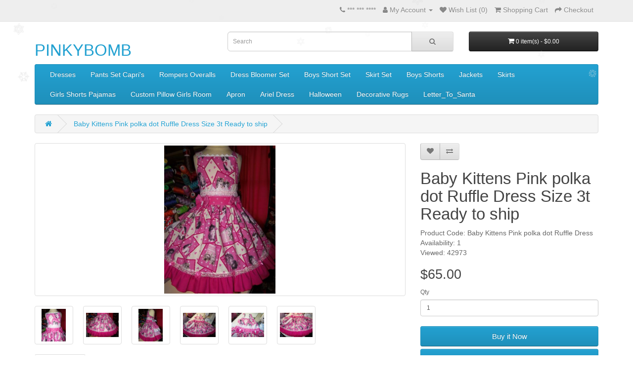

--- FILE ---
content_type: text/html; charset=utf-8
request_url: https://pinkybomb.com/baby-kittens-pink-polka-dot-ruffle-dress-size-3t-ready-to-ship
body_size: 6166
content:
<!DOCTYPE html>
<!--[if IE]><![endif]-->
<!--[if IE 8 ]><html dir="ltr" lang="en" class="ie8"><![endif]-->
<!--[if IE 9 ]><html dir="ltr" lang="en" class="ie9"><![endif]-->
<!--[if (gt IE 9)|!(IE)]><!-->
<html dir="ltr" lang="en">
<!--<![endif]-->
<head>
<meta charset="UTF-8" />
<meta name="viewport" content="width=device-width, initial-scale=1">
<meta http-equiv="X-UA-Compatible" content="IE=edge">
<title>Baby Kittens Pink polka dot Ruffle Dress Size 3t Ready to ship</title>
<base href="https://pinkybomb.com/" />
<meta name="description" content="Baby Kittens Pink polka dot Ruffle Dress Size 3t Ready to ship" />
<meta name="keywords" content="Baby Kittens, Pink polka dot, Ruffle Dress, Size 3t, Ready to ship" />
<script src="catalog/view/javascript/jquery/jquery-2.1.1.min.js" type="text/javascript"></script>
<link href="catalog/view/javascript/bootstrap/css/bootstrap.min.css" rel="stylesheet" media="screen" />
<script src="catalog/view/javascript/bootstrap/js/bootstrap.min.js" type="text/javascript"></script>
<link href="catalog/view/javascript/font-awesome/css/font-awesome.min.css" rel="stylesheet" type="text/css" />
<link href="//fonts.googleapis.com/css?family=Open+Sans:400,400i,300,700" rel="stylesheet" type="text/css" />
<link href="catalog/view/theme/default/stylesheet/stylesheet.css" rel="stylesheet">
<link href="catalog/view/javascript/jquery/magnific/magnific-popup.css" type="text/css" rel="stylesheet" media="screen" />
<link href="catalog/view/javascript/jquery/datetimepicker/bootstrap-datetimepicker.min.css" type="text/css" rel="stylesheet" media="screen" />
<script src="catalog/view/javascript/jquery/magnific/jquery.magnific-popup.min.js" type="text/javascript"></script>
<script src="catalog/view/javascript/jquery/datetimepicker/moment/moment.min.js" type="text/javascript"></script>
<script src="catalog/view/javascript/jquery/datetimepicker/moment/moment-with-locales.min.js" type="text/javascript"></script>
<script src="catalog/view/javascript/jquery/datetimepicker/bootstrap-datetimepicker.min.js" type="text/javascript"></script>
<script src="catalog/view/javascript/snowflakes.min.js" type="text/javascript"></script>
<script src="catalog/view/javascript/common.js" type="text/javascript"></script>
<link href="https://pinkybomb.com/baby-kittens-pink-polka-dot-ruffle-dress-size-3t-ready-to-ship" rel="canonical" />
<link href="https://pinkybomb.com/image/catalog/cart.png" rel="icon" />

				<link href="index.php?route=extension/themecss" rel="stylesheet"/>
        <link href="catalog/view/theme/default/stylesheet/dashboard.css" rel="stylesheet">
					            

                <link type="text/css" rel="stylesheet" href="catalog/view/theme/default/stylesheet/popupstyle.css" />
            

			<!--xml-->
			<link href="catalog/view/theme/default/stylesheet/tmdcaptcha.css" rel="stylesheet">
			<!--xml-->
			

	       				
</head>
<body>

							

			<link href="catalog/view/theme/default/stylesheet/signup_coupon.css" rel="stylesheet">
						
<nav id="top">
  <div class="container"> 
    
    <div id="top-links" class="nav pull-right">
      <ul class="list-inline">
        <li><a href="https://pinkybomb.com/information/contact"><i class="fa fa-phone"></i></a> <span class="hidden-xs hidden-sm hidden-md">*** *** ****</span></li>
        <li class="dropdown"><a href="https://pinkybomb.com/account/account" title="My Account" class="dropdown-toggle" data-toggle="dropdown"><i class="fa fa-user"></i> <span class="hidden-xs hidden-sm hidden-md">My Account</span> <span class="caret"></span></a>
          <ul class="dropdown-menu dropdown-menu-right">
                        <li><a href="https://pinkybomb.com/account/register">Register</a></li>
            <li><a href="https://pinkybomb.com/account/login">Login</a></li>
                      </ul>
        </li>
        <li><a href="https://pinkybomb.com/account/wishlist" id="wishlist-total" title="Wish List (0)"><i class="fa fa-heart"></i> <span class="hidden-xs hidden-sm hidden-md">Wish List (0)</span></a></li>
        <li><a href="https://pinkybomb.com/checkout/cart" title="Shopping Cart"><i class="fa fa-shopping-cart"></i> <span class="hidden-xs hidden-sm hidden-md">Shopping Cart</span></a></li>
        <li><a href="https://pinkybomb.com/checkout/checkout" title="Checkout"><i class="fa fa-share"></i> <span class="hidden-xs hidden-sm hidden-md">Checkout</span></a></li>

    <!-- mpquick login starts -->
                <!-- mpquick login ends -->
        
      </ul>
    </div>
  </div>
</nav>
<header>
  <div class="container">
    <div class="row">
      <div class="col-sm-4">
        <div id="logo">          <h1><a href="https://pinkybomb.com/">PINKYBOMB</a></h1>
          </div>
      </div>
      <div class="col-sm-5"><div id="search" class="input-group">
  <input type="text" name="search" value="" placeholder="Search" class="form-control input-lg" />
  <span class="input-group-btn">
    <button type="button" class="btn btn-default btn-lg"><i class="fa fa-search"></i></button>
  </span>
</div></div>
      <div class="col-sm-3"><div id="cart" class="btn-group btn-block">
  <button type="button" data-toggle="dropdown" data-loading-text="Loading..." class="btn btn-inverse btn-block btn-lg dropdown-toggle"><i class="fa fa-shopping-cart"></i> <span id="cart-total">0 item(s) - $0.00</span></button>
  <ul class="dropdown-menu pull-right">
        <li>
      <p class="text-center">Your shopping cart is empty!</p>
    </li>
      </ul>
</div>
</div>
    </div>
  </div>
</header>
<div class="container">
  <nav id="menu" class="navbar">
    <div class="navbar-header"><span id="category" class="visible-xs">Categories</span>
      <button type="button" class="btn btn-navbar navbar-toggle" data-toggle="collapse" data-target=".navbar-ex1-collapse"><i class="fa fa-bars"></i></button>
    </div>
    <div class="collapse navbar-collapse navbar-ex1-collapse">
      <ul class="nav navbar-nav">
                        <li><a href="https://pinkybomb.com/dresses">Dresses</a></li>
                                <li><a href="https://pinkybomb.com/pants-set-capris">Pants Set Capri's</a></li>
                                <li><a href="https://pinkybomb.com/rompers-overalls">Rompers Overalls</a></li>
                                <li><a href="https://pinkybomb.com/dress-bloomer-set">Dress Bloomer Set</a></li>
                                <li><a href="https://pinkybomb.com/boys-short-set">Boys Short Set</a></li>
                                <li><a href="https://pinkybomb.com/skirt-set">Skirt Set</a></li>
                                <li><a href="https://pinkybomb.com/boys-shorts">Boys Shorts</a></li>
                                <li><a href="https://pinkybomb.com/jackets">Jackets</a></li>
                                <li><a href="https://pinkybomb.com/skirts">Skirts</a></li>
                                <li><a href="https://pinkybomb.com/girls-shorts-pajamas">Girls Shorts Pajamas</a></li>
                                <li><a href="https://pinkybomb.com/custom-pillow-girls-room">Custom Pillow Girls Room</a></li>
                                <li><a href="https://pinkybomb.com/apron">Apron</a></li>
                                <li><a href="https://pinkybomb.com/ariel-dress">Ariel Dress</a></li>
                                <li><a href="https://pinkybomb.com/halloween">Halloween</a></li>
                                <li><a href="https://pinkybomb.com/decorative-rugs">Decorative Rugs</a></li>
                                <li><a href="https://pinkybomb.com/letter-to-santa">Letter_To_Santa</a></li>
                      </ul>
    </div>
  </nav>
</div>
 

<div id="product-product" class="container">
  <ul class="breadcrumb">
        <li><a href="https://pinkybomb.com/"><i class="fa fa-home"></i></a></li>
        <li><a href="https://pinkybomb.com/baby-kittens-pink-polka-dot-ruffle-dress-size-3t-ready-to-ship">Baby Kittens Pink polka dot Ruffle Dress Size 3t Ready to ship</a></li>
      </ul>
<!--xml-->
	    		<!--xml-->
  <div class="row">
                <div id="content" class="col-sm-12">
      <div class="row">                         <div class="col-sm-8">           <ul class="thumbnails">
                        <li><a class="thumbnail" href="https://pinkybomb.com/image/cache/catalog/Baby%20Kittens,%20Pink%20polka%20dot,%20Ruffle%20Dress,%20Size%203t,%20Ready%20to%20ship-750x750.png" title="Baby Kittens Pink polka dot Ruffle Dress Size 3t Ready to ship"><img src="https://pinkybomb.com/image/cache/catalog/Baby%20Kittens,%20Pink%20polka%20dot,%20Ruffle%20Dress,%20Size%203t,%20Ready%20to%20ship-300x300.png" title="Baby Kittens Pink polka dot Ruffle Dress Size 3t Ready to ship" alt="Baby Kittens Pink polka dot Ruffle Dress Size 3t Ready to ship" /></a></li>
                                                <li class="image-additional"><a class="thumbnail" href="https://pinkybomb.com/image/cache/catalog/Baby%20Kittens,%20Pink%20polka%20dot,%20Ruffle%20Dress,%20Size%203t,%20Ready%20to%20ship2-750x750.png" title="Baby Kittens Pink polka dot Ruffle Dress Size 3t Ready to ship"> <img src="https://pinkybomb.com/image/cache/catalog/Baby%20Kittens,%20Pink%20polka%20dot,%20Ruffle%20Dress,%20Size%203t,%20Ready%20to%20ship2-74x74.png" title="Baby Kittens Pink polka dot Ruffle Dress Size 3t Ready to ship" alt="Baby Kittens Pink polka dot Ruffle Dress Size 3t Ready to ship" /></a></li>
                        <li class="image-additional"><a class="thumbnail" href="https://pinkybomb.com/image/cache/catalog/Baby%20Kittens,%20Pink%20polka%20dot,%20Ruffle%20Dress,%20Size%203t,%20Ready%20to%20ship3-750x750.png" title="Baby Kittens Pink polka dot Ruffle Dress Size 3t Ready to ship"> <img src="https://pinkybomb.com/image/cache/catalog/Baby%20Kittens,%20Pink%20polka%20dot,%20Ruffle%20Dress,%20Size%203t,%20Ready%20to%20ship3-74x74.png" title="Baby Kittens Pink polka dot Ruffle Dress Size 3t Ready to ship" alt="Baby Kittens Pink polka dot Ruffle Dress Size 3t Ready to ship" /></a></li>
                        <li class="image-additional"><a class="thumbnail" href="https://pinkybomb.com/image/cache/catalog/Baby%20Kittens,%20Pink%20polka%20dot,%20Ruffle%20Dress,%20Size%203t,%20Ready%20to%20ship4-750x750.png" title="Baby Kittens Pink polka dot Ruffle Dress Size 3t Ready to ship"> <img src="https://pinkybomb.com/image/cache/catalog/Baby%20Kittens,%20Pink%20polka%20dot,%20Ruffle%20Dress,%20Size%203t,%20Ready%20to%20ship4-74x74.png" title="Baby Kittens Pink polka dot Ruffle Dress Size 3t Ready to ship" alt="Baby Kittens Pink polka dot Ruffle Dress Size 3t Ready to ship" /></a></li>
                        <li class="image-additional"><a class="thumbnail" href="https://pinkybomb.com/image/cache/catalog/Baby%20Kittens,%20Pink%20polka%20dot,%20Ruffle%20Dress,%20Size%203t,%20Ready%20to%20ship5-750x750.png" title="Baby Kittens Pink polka dot Ruffle Dress Size 3t Ready to ship"> <img src="https://pinkybomb.com/image/cache/catalog/Baby%20Kittens,%20Pink%20polka%20dot,%20Ruffle%20Dress,%20Size%203t,%20Ready%20to%20ship5-74x74.png" title="Baby Kittens Pink polka dot Ruffle Dress Size 3t Ready to ship" alt="Baby Kittens Pink polka dot Ruffle Dress Size 3t Ready to ship" /></a></li>
                        <li class="image-additional"><a class="thumbnail" href="https://pinkybomb.com/image/cache/catalog/Baby%20Kittens,%20Pink%20polka%20dot,%20Ruffle%20Dress,%20Size%203t,%20Ready%20to%20ship6-750x750.png" title="Baby Kittens Pink polka dot Ruffle Dress Size 3t Ready to ship"> <img src="https://pinkybomb.com/image/cache/catalog/Baby%20Kittens,%20Pink%20polka%20dot,%20Ruffle%20Dress,%20Size%203t,%20Ready%20to%20ship6-74x74.png" title="Baby Kittens Pink polka dot Ruffle Dress Size 3t Ready to ship" alt="Baby Kittens Pink polka dot Ruffle Dress Size 3t Ready to ship" /></a></li>
                        <li class="image-additional"><a class="thumbnail" href="https://pinkybomb.com/image/cache/catalog/Baby%20Kittens,%20Pink%20polka%20dot,%20Ruffle%20Dress,%20Size%203t,%20Ready%20to%20ship7-750x750.png" title="Baby Kittens Pink polka dot Ruffle Dress Size 3t Ready to ship"> <img src="https://pinkybomb.com/image/cache/catalog/Baby%20Kittens,%20Pink%20polka%20dot,%20Ruffle%20Dress,%20Size%203t,%20Ready%20to%20ship7-74x74.png" title="Baby Kittens Pink polka dot Ruffle Dress Size 3t Ready to ship" alt="Baby Kittens Pink polka dot Ruffle Dress Size 3t Ready to ship" /></a></li>
                                  </ul>
                    <ul class="nav nav-tabs">
            <li class="active"><a href="#tab-description" data-toggle="tab">Description</a></li>
                                    <li><a href="#tab-review" data-toggle="tab">Reviews (2)</a></li>
            
			<!--7-3-2019 start-->
			 
                           <!--7-3-2019 end-->
          </ul>
          <div class="tab-content">
            <div class="tab-pane active" id="tab-description"><h2></h2><p>Handmade dress &nbsp;<br><br>&nbsp;length from shoulder to knee 23in<br><br><br>U need tutu skirt for Puff...<br><br><br>waist 20-30in stretch <br>from shoulder to waist-10"<br><br>&nbsp;Made by me in pet/smoke free home&nbsp;&nbsp;&nbsp;&nbsp; <br><br>Fabric Cotton( new&nbsp; Fabric)<br></p></div>
            
			<!--7-3-2019 start-->
 
         
            
     <!--7-3-2019 end-->
	   
                        <div class="tab-pane" id="tab-review">
              <form class="form-horizontal" id="form-review">
                <div id="review"></div>
                <h2>Write a review</h2>
                                Please <a href="https://pinkybomb.com/account/login">login</a> or <a href="https://pinkybomb.com/account/register">register</a> to review
                              </form>
            </div>
            </div>
        </div>
                                <div class="col-sm-4">
          <div class="btn-group">
            <button type="button" data-toggle="tooltip" class="btn btn-default" title="Add to Wish List" onclick="wishlist.add('540');"><i class="fa fa-heart"></i></button>
            <button type="button" data-toggle="tooltip" class="btn btn-default" title="Compare this Product" onclick="compare.add('540');"><i class="fa fa-exchange"></i></button>
          </div>
          <h1>Baby Kittens Pink polka dot Ruffle Dress Size 3t Ready to ship</h1>
          <ul class="list-unstyled">
                        <li>Product Code: Baby Kittens Pink polka dot Ruffle Dress </li>
                        <li>Availability: 1</li>

							<li>Viewed: 42973</li>
						

						
          </ul>
                    <ul class="list-unstyled">
                        <li>
              <h2>$65.00</h2>
            </li>
                                                          </ul>
                    <div id="product">                         <div class="form-group">
              <label class="control-label" for="input-quantity">Qty</label>
              <input type="text" name="quantity" value="1" size="2" id="input-quantity" class="form-control" />
              <input type="hidden" name="product_id" value="540" />
              <br />

			<button type="button" id="button-cart-quick" data-loading-text="Loading..." class="btn btn-primary btn-lg btn-block">Buy it Now</button>
			
              
			<!--xml-->
        
       <!--7-3-2019 start-->
          
         <!--7-3-2019 end-->
       <button type="button" id="button-cart" data-loading-text="Loading..." class="btn btn-primary btn-lg btn-block">Add to Cart</button>
        
        <!--7-3-2019 start-->
        
        <!--7-3-2019 end-->

      <!--7-3-2019 start-->
          
      <a name="modal_trigger" class="btn btn-primary btn-lg btn-block tmdhelptopic" style="cursor:pointer;">Product Enquiry</a>

      <div class="modal fade" id="help-modal" role="dialog">
      <div class="tmdhelptopic-body"></div>
      </div>
      <script>
      $('.tmdhelptopic').click(function(){
        $('.tmdhelptopic-body').html('');
         $('.tmdhelptopic-body').load('index.php?route=extension/enquire&product_id=540');
          $("#help-modal").modal("show");
      });
      </script>
       
      <!--7-3-2019 end-->
          
      <!--xml-->
		
            </div>
            </div>
                    <div class="rating">
            <p>              <span class="fa fa-stack"><i class="fa fa-star fa-stack-1x"></i><i class="fa fa-star-o fa-stack-1x"></i></span>                            <span class="fa fa-stack"><i class="fa fa-star fa-stack-1x"></i><i class="fa fa-star-o fa-stack-1x"></i></span>                            <span class="fa fa-stack"><i class="fa fa-star fa-stack-1x"></i><i class="fa fa-star-o fa-stack-1x"></i></span>                            <span class="fa fa-stack"><i class="fa fa-star fa-stack-1x"></i><i class="fa fa-star-o fa-stack-1x"></i></span>                            <span class="fa fa-stack"><i class="fa fa-star fa-stack-1x"></i><i class="fa fa-star-o fa-stack-1x"></i></span>               <a href="" onclick="$('a[href=\'#tab-review\']').trigger('click'); return false;">2 reviews</a> / <a href="" onclick="$('a[href=\'#tab-review\']').trigger('click'); return false;">Write a review</a></p>
            <hr>
            <!-- AddThis Button BEGIN -->
            <div class="addthis_toolbox addthis_default_style" data-url="https://pinkybomb.com/baby-kittens-pink-polka-dot-ruffle-dress-size-3t-ready-to-ship"><a class="addthis_button_facebook_like" fb:like:layout="button_count"></a> <a class="addthis_button_tweet"></a> <a class="addthis_button_pinterest_pinit"></a> <a class="addthis_counter addthis_pill_style"></a></div>
            <script type="text/javascript" src="//s7.addthis.com/js/300/addthis_widget.js#pubid=ra-515eeaf54693130e"></script> 
            <!-- AddThis Button END --> 
          </div>
           </div>
      </div>
                      <p>Tags:
                 <a href="https://pinkybomb.com/product/search?tag=Baby%20Kittens">Baby Kittens</a>,
                         <a href="https://pinkybomb.com/product/search?tag=Pink%20polka%20dot">Pink polka dot</a>,
                         <a href="https://pinkybomb.com/product/search?tag=Ruffle%20Dress">Ruffle Dress</a>,
                         <a href="https://pinkybomb.com/product/search?tag=Size%203t">Size 3t</a>,
                         <a href="https://pinkybomb.com/product/search?tag=Ready%20to%20ship">Ready to ship</a>                  <a href=""></a>          </p>
              </div>
    </div>
</div>
<script type="text/javascript"><!--
$('select[name=\'recurring_id\'], input[name="quantity"]').change(function(){
	$.ajax({
		url: 'index.php?route=product/product/getRecurringDescription',
		type: 'post',
		data: $('input[name=\'product_id\'], input[name=\'quantity\'], select[name=\'recurring_id\']'),
		dataType: 'json',
		beforeSend: function() {
			$('#recurring-description').html('');
		},
		success: function(json) {
			$('.alert-dismissible, .text-danger').remove();

			if (json['success']) {
				$('#recurring-description').html(json['success']);
			}
		}
	});
});
//--></script> 
<script type="text/javascript"><!--
$('#button-cart').on('click', function() {
	$.ajax({
		url: 'index.php?route=checkout/cart/add',
		type: 'post',
		data: $('#product input[type=\'text\'], #product input[type=\'hidden\'], #product input[type=\'radio\']:checked, #product input[type=\'checkbox\']:checked, #product select, #product textarea'),
		dataType: 'json',
		beforeSend: function() {
			$('#button-cart').button('loading');
		},
		complete: function() {
			$('#button-cart').button('reset');
		},
		success: function(json) {
			$('.alert-dismissible, .text-danger').remove();
			$('.form-group').removeClass('has-error');

			if (json['error']) {
				if (json['error']['option']) {
					for (i in json['error']['option']) {
						var element = $('#input-option' + i.replace('_', '-'));

						if (element.parent().hasClass('input-group')) {
							element.parent().after('<div class="text-danger">' + json['error']['option'][i] + '</div>');
						} else {
							element.after('<div class="text-danger">' + json['error']['option'][i] + '</div>');
						}
					}
				}

				if (json['error']['recurring']) {
					$('select[name=\'recurring_id\']').after('<div class="text-danger">' + json['error']['recurring'] + '</div>');
				}

				// Highlight any found errors
				$('.text-danger').parent().addClass('has-error');
			}

			if (json['success']) {
				$('.breadcrumb').after('<div class="alert alert-success alert-dismissible">' + json['success'] + '<button type="button" class="close" data-dismiss="alert">&times;</button></div>');

				$('#cart > button').html('<span id="cart-total"><i class="fa fa-shopping-cart"></i> ' + json['total'] + '</span>');

				$('html, body').animate({ scrollTop: 0 }, 'slow');

				$('#cart > ul').load('index.php?route=common/cart/info ul li');
			}
		},
        error: function(xhr, ajaxOptions, thrownError) {
            alert(thrownError + "\r\n" + xhr.statusText + "\r\n" + xhr.responseText);
        }
	});
});
//--></script> 
<script type="text/javascript"><!--
$('.date').datetimepicker({
	language: 'en-gb',
	pickTime: false
});

$('.datetime').datetimepicker({
	language: 'en-gb',
	pickDate: true,
	pickTime: true
});

$('.time').datetimepicker({
	language: 'en-gb',
	pickDate: false
});

$('button[id^=\'button-upload\']').on('click', function() {
	var node = this;

	$('#form-upload').remove();

	$('body').prepend('<form enctype="multipart/form-data" id="form-upload" style="display: none;"><input type="file" name="file" /></form>');

	$('#form-upload input[name=\'file\']').trigger('click');

	if (typeof timer != 'undefined') {
    	clearInterval(timer);
	}

	timer = setInterval(function() {
		if ($('#form-upload input[name=\'file\']').val() != '') {
			clearInterval(timer);

			$.ajax({
				url: 'index.php?route=tool/upload',
				type: 'post',
				dataType: 'json',
				data: new FormData($('#form-upload')[0]),
				cache: false,
				contentType: false,
				processData: false,
				beforeSend: function() {
					$(node).button('loading');
				},
				complete: function() {
					$(node).button('reset');
				},
				success: function(json) {
					$('.text-danger').remove();

					if (json['error']) {
						$(node).parent().find('input').after('<div class="text-danger">' + json['error'] + '</div>');
					}

					if (json['success']) {
						alert(json['success']);

						$(node).parent().find('input').val(json['code']);
					}
				},
				error: function(xhr, ajaxOptions, thrownError) {
					alert(thrownError + "\r\n" + xhr.statusText + "\r\n" + xhr.responseText);
				}
			});
		}
	}, 500);
});
//--></script> 
<script type="text/javascript"><!--
$('#review').delegate('.pagination a', 'click', function(e) {
    e.preventDefault();

    $('#review').fadeOut('slow');

    $('#review').load(this.href);

    $('#review').fadeIn('slow');
});

$('#review').load('index.php?route=product/product/review&product_id=540');

			$('#button-cart-quick').on('click', function() {
				$.ajax({
					url: 'index.php?route=checkout/cart/add',
					type: 'post',
					data: $('#product input[type=\'text\'], #product input[type=\'hidden\'], #product input[type=\'radio\']:checked, #product input[type=\'checkbox\']:checked, #product select, #product textarea'),
					dataType: 'json',
					beforeSend: function() {
						$('#button-cart-quick').button('loading');
					},
					complete: function() {
						$('#button-cart-quick').button('reset');
					},
					success: function(json) {
						$('.alert, .text-danger').remove();
						$('.form-group').removeClass('has-error');
			
						if (json['error']) {
							if (json['error']['option']) {
								for (i in json['error']['option']) {
									var element = $('#input-option' + i.replace('_', '-'));
									
									if (element.parent().hasClass('input-group')) {
										element.parent().after('<div class="text-danger">' + json['error']['option'][i] + '</div>');
									} else {
										element.after('<div class="text-danger">' + json['error']['option'][i] + '</div>');
									}
								}
							}
							
							if (json['error']['recurring']) {
								$('select[name=\'recurring_id\']').after('<div class="text-danger">' + json['error']['recurring'] + '</div>');
							}
							
							// Highlight any found errors
							$('.text-danger').parent().addClass('has-error');
						}
						
						if (json['success']) {
							$(location.href='index.php?route=checkout/checkout');
						}
					}
				});
			});
			

$('#button-review').on('click', function() {
	$.ajax({
		url: 'index.php?route=product/product/write&product_id=540',
		type: 'post',
		dataType: 'json',
		data: $("#form-review").serialize(),
		beforeSend: function() {
			$('#button-review').button('loading');
		},
		complete: function() {
			$('#button-review').button('reset');
		},
		success: function(json) {
			$('.alert-dismissible').remove();

			if (json['error']) {
				$('#review').after('<div class="alert alert-danger alert-dismissible"><i class="fa fa-exclamation-circle"></i> ' + json['error'] + '</div>');
			}

			if (json['success']) {
				$('#review').after('<div class="alert alert-success alert-dismissible"><i class="fa fa-check-circle"></i> ' + json['success'] + '</div>');

				$('input[name=\'name\']').val('');
				$('textarea[name=\'text\']').val('');
				$('input[name=\'rating\']:checked').prop('checked', false);
			}
		}
	});
});

$(document).ready(function() {
	$('.thumbnails').magnificPopup({
		type:'image',
		delegate: 'a',
		gallery: {
			enabled: true
		}
	});
});
//--></script> 

  	  
  	              

			<!--xml-->
			<style>
			.tmdhelptopic{background:;color:}
			  .user_login {display:block}
			  .user_login .h2{color:;}
			 .user_login .form-horizontal .control-label{color:;font-size:12px}
			  
			</style>			
			<!--xml-->
		
<footer>
  <div class="container">
    <div class="row">
            <div class="col-sm-3">
        <h5>Information</h5>
        <ul class="list-unstyled">
                   <li><a href="https://pinkybomb.com/about-us">About Us</a></li>
                    <li><a href="https://pinkybomb.com/delivery-information">Delivery Information</a></li>
                    <li><a href="https://pinkybomb.com/privacy-policy">Privacy Policy</a></li>
                    <li><a href="https://pinkybomb.com/terms-n-conditions">Terms &amp; Conditions</a></li>
                  </ul>
      </div>
            <div class="col-sm-3">
        <h5>Customer Service</h5>
        <ul class="list-unstyled">
          <li><a href="https://pinkybomb.com/information/contact">Contact Us</a></li>
          <li><a href="https://pinkybomb.com/account/return/add">Returns</a></li>
          <li><a href="https://pinkybomb.com/information/sitemap">Site Map</a></li>
        </ul>
      </div>
      <div class="col-sm-3">
        <h5>Extras</h5>
        <ul class="list-unstyled">
          <li><a href="https://pinkybomb.com/product/manufacturer">Brands</a></li>
          <li><a href="https://pinkybomb.com/account/voucher">Gift Certificates</a></li>
          <!-- li><a href="https://pinkybomb.com/affiliate/login">Affiliate</a></li -->
          <li><a href="https://pinkybomb.com/product/special">Specials</a></li>
        </ul>
      </div>
      <div class="col-sm-3">
        <h5>My Account</h5>
        <ul class="list-unstyled">
          <li><a href="https://pinkybomb.com/account/account">My Account</a></li>
          <li><a href="https://pinkybomb.com/account/order">Order History</a></li>
          <li><a href="https://pinkybomb.com/account/wishlist">Wish List</a></li>
          <li><a href="https://pinkybomb.com/account/newsletter">Newsletter</a></li>
        </ul>
      </div>
    </div>
    <hr>
    <p>Powered By <a href="http://www.pinkybomb.com">Pinkybomb</a><br /> PINKYBOMB &copy; 2026</p>
  </div>
</footer>

                <link href="catalog/view/theme/default/stylesheet/newsletter.css" rel="stylesheet">
                <style>
                    footer{padding-top:0px;}
                </style>
			
<!--
OpenCart is open source software and you are free to remove the powered by OpenCart if you want, but its generally accepted practise to make a small donation.
Please donate via PayPal to donate@opencart.com
//-->

							<script>
				  var sf = new Snowflakes({
					color: '#E4E4E4',
					count: 100,
					minOpacity: 0.1,
					maxOpacity: 0.95,
					minSize: 10,
					maxSize: 26,
					rotation: true,
					speed: 1,
					wind: true,
															zIndex: 9999
				  });
				</script>
						
			
<style type="text/css">

</style>

            <!--newsletter 7-5-2019 code start-->
			     <!--newsletter code start-->
  
  <!--newsletter footer start-->
   
 <!--newsletter footer end-->

<!--newsletter popup start-->
 
<!--newsletter popup end-->

<!-- agree model -->
<div class="modal fade" id="myModal" role="dialog">
    <div class="modal-dialog">
    <div class="tab-first"></div>
      <div class="modal-content">
        <div class="modal-header">
          <button type="button" class="close" data-dismiss="modal">&times;</button>
           <h4 class="modal-title">Privacy Policy </h4>     
        </div>
         <div class="modal-body">
            <p><p><span style="color: rgb(84, 84, 84); font-weight: 700; text-align: right;">Privacy Policy Text news</span></p> </p>
          </div>  
      </div>
    </div>
  </div>
  <!-- agree model -->
            <!--newsletter 7-5-2019 code end-->
</body></html> 


--- FILE ---
content_type: text/css
request_url: https://pinkybomb.com/catalog/view/theme/default/stylesheet/stylesheet.css
body_size: 3477
content:
body {

	font-family: 'Open Sans', sans-serif;

	font-weight: 400;

	color: #666;

	font-size: 12px;

	line-height: 20px;

	width: 100%;

}

h1, h2, h3, h4, h5, h6 {

	color: #444;

}

/* default font size */

.fa {

	font-size: 14px;

}

/* Override the bootstrap defaults */

h1 {

	font-size: 33px;

}

h2 {

	font-size: 27px;

}

h3 {

	font-size: 21px;

}

h4 {

	font-size: 15px;

}

h5 {

	font-size: 12px;

}

h6 {

	font-size: 10.2px;

}

a {

	color: #23a1d1;

}

a:hover {

	text-decoration: none;

}

legend {

	font-size: 18px;

	padding: 7px 0px

}

label {

	font-size: 12px;

	font-weight: normal;

}

select.form-control, textarea.form-control, input[type="text"].form-control, input[type="password"].form-control, input[type="datetime"].form-control, input[type="datetime-local"].form-control, input[type="date"].form-control, input[type="month"].form-control, input[type="time"].form-control, input[type="week"].form-control, input[type="number"].form-control, input[type="email"].form-control, input[type="url"].form-control, input[type="search"].form-control, input[type="tel"].form-control, input[type="color"].form-control {

	font-size: 12px;

}

.input-group input, .input-group select, .input-group .dropdown-menu, .input-group .popover {

	font-size: 12px;

}

.input-group .input-group-addon {

	font-size: 12px;

	height: 30px;

}

/* Fix some bootstrap issues */

span.hidden-xs, span.hidden-sm, span.hidden-md, span.hidden-lg {

	display: inline;

}



.nav-tabs {

	margin-bottom: 15px;

}

div.required .control-label:before {

	content: '* ';

	color: #F00;

	font-weight: bold;

}

/* Gradent to all drop down menus */

.dropdown-menu li > a:hover {

	text-decoration: none;

	color: #ffffff;

	background-color: #229ac8;

	background-image: linear-gradient(to bottom, #23a1d1, #1f90bb);

	background-repeat: repeat-x;

}

/* top */

#top {

	background-color: #EEEEEE;

	border-bottom: 1px solid #e2e2e2;

	padding: 4px 0px 3px 0;

	margin: 0 0 20px 0;

	min-height: 40px;

}

#top .container {

	padding: 0 20px;

}

#top #form-currency .currency-select,

#top #form-language .language-select {

	text-align: left;

}

#top #form-currency .currency-select:hover,

#top #form-language .language-select:hover {

	text-shadow: none;

	color: #ffffff;

	background-color: #229ac8;

	background-image: linear-gradient(to bottom, #23a1d1, #1f90bb);

	background-repeat: repeat-x;

}

#top .btn-link, #top-links li, #top-links a {

	color: #888;

	text-shadow: 0 1px 0 #FFF;

	text-decoration: none;

}

#top .btn-link:hover, #top-links a:hover {

	color: #444;

}

#top-links .dropdown-menu a {

	text-shadow: none;

}

#top-links .dropdown-menu a:hover {

	color: #FFF;

}

#top .btn-link strong {

	font-size: 14px;

        line-height: 14px;

}

#top-links {

	padding-top: 6px;

}

#top-links a + a {

	margin-left: 15px;

}

/* logo */

#logo {

	margin: 0 0 10px 0;

}

/* search */

#search {

	margin-bottom: 10px;

}

#search .input-lg {

	height: 40px;

	line-height: 20px;

	padding: 0 10px;

}

#search .btn-lg {

	font-size: 15px;

	line-height: 18px;

	padding: 10px 35px;

	text-shadow: 0 1px 0 #FFF;

}

/* cart */

#cart {

	margin-bottom: 10px;

}

#cart > .btn {

	font-size: 12px;

	line-height: 18px;

	color: #FFF;

}

#cart.open > .btn {

	background-image: none;

	background-color: #FFFFFF;

	border: 1px solid #E6E6E6;

	color: #666;

	box-shadow: none;

	text-shadow: none;

}

#cart.open > .btn:hover {

	color: #444;

}

#cart .dropdown-menu {

	background: #eee;

	z-index: 1001;

}

#cart .dropdown-menu {

	min-width: 100%;

}

@media (max-width: 478px) {

	#cart .dropdown-menu {

		width: 100%;

	}

}

#cart .dropdown-menu table {

	margin-bottom: 10px;

}

#cart .dropdown-menu li > div {

	min-width: 427px;

	padding: 0 10px;

}

@media (max-width: 478px) {

	#cart .dropdown-menu li > div {

		min-width: 100%;

	}

}

#cart .dropdown-menu li p {

	margin: 20px 0;

}

/* menu */

#menu {

	background-color: #229ac8;

	background-image: linear-gradient(to bottom, #23a1d1, #1f90bb);

	background-repeat: repeat-x;

	border-color: #1f90bb #1f90bb #145e7a;

	min-height: 40px;

}

#menu .nav > li > a {

	color: #fff;

	text-shadow: 0 -1px 0 rgba(0, 0, 0, 0.25);

	padding: 10px 15px 10px 15px;

	min-height: 15px;

	background-color: transparent;

}

#menu .nav > li > a:hover, #menu .nav > li.open > a {

	background-color: rgba(0, 0, 0, 0.1);

}

#menu .dropdown-menu {

	padding-bottom: 0;

}

#menu .dropdown-inner {

	display: table;

}

#menu .dropdown-inner ul {

	display: table-cell;

}

#menu .dropdown-inner a {

	min-width: 160px;

	display: block;

	padding: 3px 20px;

	clear: both;

	line-height: 20px;

	color: #333333;

	font-size: 12px;

}

#menu .dropdown-inner li a:hover {

	color: #FFFFFF;

}

#menu .see-all {

	display: block;

	margin-top: 0.5em;

	border-top: 1px solid #DDD;

	padding: 3px 20px;

	-webkit-border-radius: 0 0 4px 4px;

	-moz-border-radius: 0 0 4px 4px;

	border-radius: 0 0 3px 3px;

	font-size: 12px;

}

#menu .see-all:hover, #menu .see-all:focus {

	text-decoration: none;

	color: #ffffff;

	background-color: #229ac8;

	background-image: linear-gradient(to bottom, #23a1d1, #1f90bb);

	background-repeat: repeat-x;

}

#menu #category {

	float: left;

	padding-left: 15px;

	font-size: 16px;

	font-weight: 700;

	line-height: 40px;

	color: #fff;

	text-shadow: 0 1px 0 rgba(0, 0, 0, 0.2);

}

#menu .btn-navbar {

	font-size: 15px;

	font-stretch: expanded;

	color: #FFF;

	padding: 2px 18px;

	float: right;

	background-color: #229ac8;

	background-image: linear-gradient(to bottom, #23a1d1, #1f90bb);

	background-repeat: repeat-x;

	border-color: #1f90bb #1f90bb #145e7a;

}

#menu .btn-navbar:hover, #menu .btn-navbar:focus, #menu .btn-navbar:active, #menu .btn-navbar.disabled, #menu .btn-navbar[disabled] {

	color: #ffffff;

	background-color: #229ac8;

}

@media (min-width: 768px) {

	#menu .dropdown:hover .dropdown-menu {

		display: block;

	}

}

@media (max-width: 767px) {

	#menu {

		border-radius: 4px;

	}

	#menu div.dropdown-inner > ul.list-unstyled {

		display: block;

	}

	#menu div.dropdown-menu {

		margin-left: 0 !important;

		padding-bottom: 10px;

		background-color: rgba(0, 0, 0, 0.1);

	}

	#menu .dropdown-inner {

		display: block;

	}

	#menu .dropdown-inner a {

		width: 100%;

		color: #fff;

	}

	#menu .dropdown-menu a:hover,

	#menu .dropdown-menu ul li a:hover {

		background: rgba(0, 0, 0, 0.1);

	}

	#menu .see-all {

		margin-top: 0;

		border: none;

		border-radius: 0;

		color: #fff;

	}

}

/* content */

#content {

	min-height: 600px;

}

/* footer */

footer {

	margin-top: 30px;

	padding-top: 30px;

	background-color: #303030;

	border-top: 1px solid #ddd;

	color: #e2e2e2;

}

footer hr {

	border-top: none;

	border-bottom: 1px solid #666;

}

footer a {

	color: #ccc;

}

footer a:hover {

	color: #fff;

}

footer h5 {

	font-family: 'Open Sans', sans-serif;

	font-size: 13px;

	font-weight: bold;

	color: #fff;

}

/* alert */

.alert {

	padding: 8px 14px 8px 14px;

}

/* breadcrumb */

.breadcrumb {

	margin: 0 0 20px 0;

	padding: 8px 0;

	border: 1px solid #ddd;

}

.breadcrumb i {

	font-size: 15px;

}

.breadcrumb > li {

	text-shadow: 0 1px 0 #FFF;

	padding: 0 20px;

	position: relative;

	white-space: nowrap;

}

.breadcrumb > li + li:before {

	content: '';

	padding: 0;

}

.breadcrumb > li:after {

	content: '';

	display: block;

	position: absolute;

	top: -3px;

	right: -5px;

	width: 26px;

	height: 26px;

	border-right: 1px solid #DDD;

	border-bottom: 1px solid #DDD;

	-webkit-transform: rotate(-45deg);

	-moz-transform: rotate(-45deg);

	-o-transform: rotate(-45deg);

	transform: rotate(-45deg);

}

.pagination {

	margin: 0;

}

/* buttons */

.buttons {

	margin: 1em 0;

}

.btn {

	padding: 7.5px 12px;

	font-size: 12px;

	border: 1px solid #cccccc;

	border-radius: 4px;

	box-shadow: inset 0 1px 0 rgba(255,255,255,.2), 0 1px 2px rgba(0,0,0,.05);

}

.btn-xs {

	font-size: 9px;

}

.btn-sm {

	font-size: 10.2px;

}

.btn-lg {

	padding: 10px 16px;

	font-size: 15px;

}

.btn-group > .btn, .btn-group > .dropdown-menu, .btn-group > .popover {

	font-size: 12px;

}

.btn-group > .btn-xs {

	font-size: 9px;

}

.btn-group > .btn-sm {

	font-size: 10.2px;

}

.btn-group > .btn-lg {

	font-size: 15px;

}

.btn-default {

	color: #777;

	text-shadow: 0 1px 0 rgba(255, 255, 255, 0.5);

	background-color: #e7e7e7;

	background-image: linear-gradient(to bottom, #eeeeee, #dddddd);

	background-repeat: repeat-x;

	border-color: #dddddd #dddddd #b3b3b3 #b7b7b7;

}

.btn-primary {

	color: #ffffff;

	text-shadow: 0 -1px 0 rgba(0, 0, 0, 0.25);

	background-color: #229ac8;

	background-image: linear-gradient(to bottom, #23a1d1, #1f90bb);

	background-repeat: repeat-x;

	border-color: #1f90bb #1f90bb #145e7a;

}

.btn-primary:hover, .btn-primary:active, .btn-primary.active, .btn-primary.disabled, .btn-primary[disabled] {

	background-color: #1f90bb;

	background-position: 0 -15px;

}

.btn-warning {

	color: #ffffff;

	text-shadow: 0 -1px 0 rgba(0, 0, 0, 0.25);

	background-color: #faa732;

	background-image: linear-gradient(to bottom, #fbb450, #f89406);

	background-repeat: repeat-x;

	border-color: #f89406 #f89406 #ad6704;

}

.btn-warning:hover, .btn-warning:active, .btn-warning.active, .btn-warning.disabled, .btn-warning[disabled] {

	box-shadow: inset 0 1000px 0 rgba(0, 0, 0, 0.1);

}

.btn-danger {

	color: #ffffff;

	text-shadow: 0 -1px 0 rgba(0, 0, 0, 0.25);

	background-color: #da4f49;

	background-image: linear-gradient(to bottom, #ee5f5b, #bd362f);

	background-repeat: repeat-x;

	border-color: #bd362f #bd362f #802420;

}

.btn-danger:hover, .btn-danger:active, .btn-danger.active, .btn-danger.disabled, .btn-danger[disabled] {

	box-shadow: inset 0 1000px 0 rgba(0, 0, 0, 0.1);

}

.btn-success {

	color: #ffffff;

	text-shadow: 0 -1px 0 rgba(0, 0, 0, 0.25);

	background-color: #5bb75b;

	background-image: linear-gradient(to bottom, #62c462, #51a351);

	background-repeat: repeat-x;

	border-color: #51a351 #51a351 #387038;

}

.btn-success:hover, .btn-success:active, .btn-success.active, .btn-success.disabled, .btn-success[disabled] {

	box-shadow: inset 0 1000px 0 rgba(0, 0, 0, 0.1);

}

.btn-info {

	color: #ffffff;

	text-shadow: 0 -1px 0 rgba(0, 0, 0, 0.25);

	background-color: #df5c39;

	background-image: linear-gradient(to bottom, #e06342, #dc512c);

	background-repeat: repeat-x;

	border-color: #dc512c #dc512c #a2371a;

}

.btn-info:hover, .btn-info:active, .btn-info.active, .btn-info.disabled, .btn-info[disabled] {

	background-image: none;

	background-color: #df5c39;

}

.btn-link {

	border-color: rgba(0, 0, 0, 0);

	cursor: pointer;

	color: #23A1D1;

	border-radius: 0;

}

.btn-link, .btn-link:active, .btn-link[disabled] {

	background-color: rgba(0, 0, 0, 0);

	background-image: none;

	box-shadow: none;

}

.btn-inverse {

	color: #ffffff;

	text-shadow: 0 -1px 0 rgba(0, 0, 0, 0.25);

	background-color: #363636;

	background-image: linear-gradient(to bottom, #444444, #222222);

	background-repeat: repeat-x;

	border-color: #222222 #222222 #000000;

}

.btn-inverse:hover, .btn-inverse:active, .btn-inverse.active, .btn-inverse.disabled, .btn-inverse[disabled] {

	background-color: #222222;

	background-image: linear-gradient(to bottom, #333333, #111111);

}

/* list group */

.list-group a {

	border: 1px solid #DDDDDD;

	color: #888888;

	padding: 8px 12px;

}

.list-group a.active, .list-group a.active:hover, .list-group a:hover {

	color: #444444;

	background: #eeeeee;

	border: 1px solid #DDDDDD;

	text-shadow: 0 1px 0 #FFF;

}

/* carousel */

.carousel-caption {

	color: #FFFFFF;

	text-shadow: 0 1px 0 #000000;

}

.carousel-control .icon-prev:before {

	content: '\f053';

	font-family: FontAwesome;

}

.carousel-control .icon-next:before {

	content: '\f054';

	font-family: FontAwesome;

}

/* product list */

.product-thumb {

	border: 1px solid #ddd;

	margin-bottom: 20px;

	overflow: auto;

}

.product-thumb .image {

	text-align: center;

}

.product-thumb .image a {

	display: block;

}

.product-thumb .image a:hover {

	opacity: 0.8;

}

.product-thumb .image img {

	margin-left: auto;

	margin-right: auto;

}

.product-grid .product-thumb .image {

	float: none;

}

@media (min-width: 767px) {

.product-list .product-thumb .image {

	float: left;

	padding: 0 15px;

}

}

.product-thumb h4 {

	font-weight: bold;

}

.product-thumb .caption {

	padding: 0 20px;

	min-height: 196px;

}

.product-list .product-thumb .caption {

	margin-left: 230px;

}

@media (max-width: 1200px) {

.product-grid .product-thumb .caption {

	min-height: 210px;

	padding: 0 10px;

}

}

@media (max-width: 767px) {

.product-list .product-thumb .caption {

	min-height: 0;

	margin-left: 0;

	padding: 0 10px;

}

.product-grid .product-thumb .caption {

	min-height: 0;

}

}

.product-thumb .rating {

	padding-bottom: 10px;

}

.rating .fa-stack {

	font-size: 8px;

}

.rating .fa-star-o {

	color: #999;

	font-size: 15px;

}

.rating .fa-star {

	color: #FC0;

	font-size: 15px;

}

.rating .fa-star + .fa-star-o {

	color: #E69500;

}

h2.price {

	margin: 0;

}

.product-thumb .price {

	color: #444;

}

.product-thumb .price-new {

	font-weight: 600;

}

.product-thumb .price-old {

	color: #999;

	text-decoration: line-through;

	margin-left: 10px;

}

.product-thumb .price-tax {

	color: #999;

	font-size: 12px;

	display: block;

}

.product-thumb .button-group {

	border-top: 1px solid #ddd;

	background-color: #eee;

	overflow: auto;

}

.product-list .product-thumb .button-group {

	border-left: 1px solid #ddd;

}

@media (max-width: 768px) {

	.product-list .product-thumb .button-group {

		border-left: none;

	}

}

.product-thumb .button-group button {

	width: 60%;

	border: none;

	display: inline-block;

	float: left;

	background-color: #eee;

	color: #888;

	line-height: 38px;

	font-weight: bold;

	text-align: center;

	text-transform: uppercase;

}

.product-thumb .button-group button + button {

	width: 20%;

	border-left: 1px solid #ddd;

}

.product-thumb .button-group button:hover {

	color: #444;

	background-color: #ddd;

	text-decoration: none;

	cursor: pointer;

}

@media (max-width: 1200px) {

	.product-thumb .button-group button, .product-thumb .button-group button + button {

		width: 33.33%;

	}

}

@media (max-width: 767px) {

	.product-thumb .button-group button, .product-thumb .button-group button + button {

		width: 33.33%;

	}

}

.thumbnails {

	overflow: auto;

	clear: both;

	list-style: none;

	padding: 0;

	margin: 0;

}

.thumbnails > li {

	margin-left: 20px;

}

.thumbnails {

	margin-left: -20px;

}

.thumbnails > img {

	width: 100%;

}

.image-additional a {

	margin-bottom: 20px;

	padding: 5px;

	display: block;

	border: 1px solid #ddd;

}

.image-additional {

	max-width: 78px;

}

.thumbnails .image-additional {

	float: left;

	margin-left: 20px;

}



@media (min-width: 1200px) {

	#content .col-lg-2:nth-child(6n+1),

	#content .col-lg-3:nth-child(4n+1),

	#content .col-lg-4:nth-child(3n+1),

	#content .col-lg-6:nth-child(2n+1) {

		clear:left;

	}

}

@media (min-width: 992px) and (max-width: 1199px) {

	#content .col-md-2:nth-child(6n+1),

	#content .col-md-3:nth-child(4n+1),

	#content .col-md-4:nth-child(3n+1),

	#content .col-md-6:nth-child(2n+1) {

		clear:left;

	}

}

@media (min-width: 768px) and (max-width: 991px) {

	#content .col-sm-2:nth-child(6n+1),

	#content .col-sm-3:nth-child(4n+1),

	#content .col-sm-4:nth-child(3n+1),

	#content .col-sm-6:nth-child(2n+1) {

		clear:left;

	}

}



/* fixed colum left + content + right*/

@media (min-width: 768px) {

    #column-left  .product-layout .col-md-3 {

       width: 100%;

    }



	#column-left + #content .product-layout .col-md-3 {

       width: 50%;

    }



	#column-left + #content + #column-right .product-layout .col-md-3 {

       width: 100%;

    }



    #content + #column-right .product-layout .col-md-3 {

       width: 100%;

    }

}



/* fixed product layouts used in left and right columns */

#column-left .product-layout, #column-right .product-layout {

	width: 100%;

}



/* fixed mobile cart quantity input */

.input-group .form-control[name^=quantity] {

	min-width: 50px;

}



/* Missing focus and border color to overwrite bootstrap */

.btn-info:hover, .btn-info:active, .btn-info.active, .btn-info.disabled, .btn-info[disabled] {

    background-image: none;

    background-color: #df5c39;

}



--- FILE ---
content_type: text/css;charset=UTF-8
request_url: https://pinkybomb.com/index.php?route=extension/themecss
body_size: 783
content:
.dashboard .btn-primary{color:#ffffff!important}.dashboard .btn-primary{background:#428bca!important;border-color:#428bca!important;text-shadow:none;}.menu-box .allicon .icon-box .iconnew i{background:transparent !important}.menu-box .allicon .icon-box i,.menu-box .allicon .newone .iconnew,.menu-box .bigbox .icon-box i,.menu-box .bigbox .one .iconnew,.menu-box .allicon .col-md-6 .iconnew,.menu-box .allicon .col-md-3 .iconnew,.menu-box .icon-box .allicon i{background:#bd5aad!important}.menu-box .allicon .col-md-6:nth-child(2) .iconnew,.menu-box .allicon .newone:nth-child(2) .iconnew,.menu-box .bigbox .one:nth-child(2) .iconnew,.menu-box .allicon .col-md-3:nth-child(2) .iconnew,.menu-box .allicon .col-md-3:nth-child(2) i,.menu-box .bigbox .one:nth-child(2) i{background:#32c24d!important}.menu-box .allicon .col-md-6:nth-child(3) .iconnew,.menu-box .allicon .newone:nth-child(3) .iconnew,.menu-box .bigbox .one:nth-child(3) .iconnew,.menu-box .allicon .col-md-3:nth-child(3) .iconnew,.menu-box .allicon .col-md-3:nth-child(3) i,.menu-box .bigbox .one:nth-child(3) i{background:#4511de!important}.menu-box .allicon .col-md-6:nth-child(4) .iconnew,.menu-box .allicon .newone:nth-child(4) .iconnew,.menu-box .bigbox .one:nth-child(4) .iconnew,.menu-box .allicon .col-md-3:nth-child(4) .iconnew,.menu-box .allicon .col-md-3:nth-child(4) i,.menu-box .bigbox .one:nth-child(4) i{background:#a38e15!important}.menu-box .allicon .col-md-6:nth-child(5) .iconnew,.menu-box .allicon .newone:nth-child(5) .iconnew,.menu-box .bigbox .one:nth-child(5) .iconnew,.menu-box .allicon .col-md-3:nth-child(5) .iconnew,.menu-box .allicon .col-md-3:nth-child(5) i,.menu-box .bigbox .one:nth-child(5) i{background:#4511de!important}.menu-box .table1 h3{background:#428bca!important}.dashboard1 .profile{background:#428bca!important;color:#fcf9f9!important;}.dashboard1 .list-group .fa,.dashboard .list-group .fa{color:#383636!important;}.dashboard1 .profile h3,.dashboard1 .profile p{color:#ffffff!important;}.icons i:hover{background:!important;color:!important;}.efect-border li:hover .icon i,.efect-border a .icon::before,.efect-border a .icon::after ,.efect-border a::before,.efect-border a::after{background:#428bca!important;color:#ffffff!important;}.dashboard1 .menu-box .allicon .col-md-6:nth-child(1) .icon-box,.dashboard1 .menu-box .bigbox .one:nth-child(1) .icon-box,.dashboard1 .menu-box .allicon .col-md-3:nth-child(1) .icon-box{border-color:#bd5aad!important}.dashboard1 .menu-box .allicon .col-md-6:nth-child(2) .icon-box,.dashboard1 .menu-box .bigbox .one:nth-child(2) .icon-box,.dashboard1 .menu-box .allicon .col-md-3:nth-child(2) .icon-box{border-color:#32c24d!important}.dashboard1 .menu-box .allicon .col-md-6:nth-child(3) .icon-box,.dashboard1 .menu-box .bigbox .one:nth-child(3) .icon-box,.dashboard1 .menu-box .allicon .col-md-3:nth-child(3) .icon-box{border-color:#4511de!important}.dashboard1 .menu-box .allicon .col-md-6:nth-child(4) .icon-box,.dashboard1 .menu-box .bigbox .one:nth-child(4) .icon-box,.dashboard1 .menu-box .allicon .col-md-3:nth-child(4) .icon-box{border-color:#a38e15!important}.dashboard1 .menu-box .allicon .col-md-6:nth-child(5) .icon-box,.dashboard1 .menu-box .bigbox .one:nth-child(5) .icon-box,.dashboard1 .menu-box .allicon .col-md-3:nth-child(5) .icon-box{border-color:#4511de!important}.dashboard .list-group h2{background:#428bca!important;color:#fcf9f9!important;}.dashboard .list-group a,.dashboard1 .list-group a{color:#121111!important}.dashboard .list-group a.active, .dashboard .list-group a:hover,.dashboard1 .list-group a.active, .dashboard1 .list-group a:hover{text-shadow:none !important;background:!important}.dashboard1 .list-group a{border-radius:0px !important;}.dashboard .list-group a,.dashboard1 .list-group a{border-color:#595858!important;background-color:#ffffff!important;}.dashboard .list-group  a:hover,.dashboard1 .list-group  a:hover{color:#524f4f!important;}.dashboard .profile .image img{border:3px solid #428bca!important;}.dashboard .profile .detail ul{border-top:1px solid #428bca!important;}.dashboard .profile .btnedit + .btnedit{border-left:1px solid #428bca!important;}

--- FILE ---
content_type: text/css
request_url: https://pinkybomb.com/catalog/view/theme/default/stylesheet/dashboard.css
body_size: 3800
content:
body{
	line-height:20px;
}
.extended-container::before{
	background-color:transparent;
}
.extended-container .icons ul{
    padding: 0px;
    list-style: none;
}
.dashboard .side-column .box-category li a::before,dashboard .side-column .box-content li a::before{
	content:none !important;
}
.one{
	padding:0 15px;
}
.newone {
    padding-left: 15px; 
}
.newone + .newone{
	padding-left:20px;
}
.dashboard .list-group h2{
	padding:10px;
	margin:0;
	font-size:16px;
	color:#fff;
}
.dashboard .box1{
	margin:0 0 20px;
}
.dashboard .list-group-item:first-child{
	border-radius:0px !important;
}
.dashboard .list-group .list-group-item .fa{
	width:20px;
	margin:0;
	text-align:center;
}
/*dashboard css*/
.dashboard .profile{
	background:#f1f1f1;
	padding:25px 0px 0;
	/*border-top:1px solid #ddd;
	border-bottom:1px solid #ddd;*/
	margin:0 0 25px;
	clear: both;
	text-align:center;
}
.dashboard .profile .image{
    margin:0 auto;
}
.dashboard .profile .detail ul li{
	color:#000;
	font-size:15px;
	font-weight:500;
	padding:0px;
	width:auto;
	 word-break: break-all;
	 vertical-align:top;
}
.dashboard .profile .detail ul{
	border-top: 1px solid #229ac8;
    margin: 0;
}
.dashboard .profile .detail .label{
	color:#000;
	display:block;
	text-transform:uppercase;
	font-size:13px;
	font-weight:bold;
	text-align:left;
	padding:0px;
	margin:0 0 8px;
}
.dashboard .profile .image img{
	border-radius:100%;
	border:3px solid #229ac8;
	margin:0 auto;
}
.dashboard .profile .btnedit a{
	color:#000;
}
.dashboard .profile .btnedit .fa{
	font-size: 25px;
    line-height: 18px;
    margin: 0 auto;
    text-align: center;
    vertical-align: middle;
    color:#333;
}
.dashboard .profile .btnedit + .btnedit{
	border-left: 1px solid #229ac8;
    margin-left: -4px;
}
.dashboard .profile .btnedit{
	background: #ddd none repeat scroll 0 0;
    border-radius: 0;
    display: inline-block;
    margin: 0;
    padding: 8px 10px;
    text-align: center;
    text-transform: capitalize;
    width: 130px;
}
.side-column .dashboard .profile .btnedit{
    width: 99px;
}
.dashboard .profile .detail{
	padding:0;
}
.dashboard .profile .detail h3{
	color:#222626;
	font-size:16px;
	font-weight:400;
	margin:10px 0 5px;
}
.dashboard .profile .detail p{
    margin-bottom: 10px;
    word-break: break-all;
    padding: 0 5px;
}
.menu-box .icon-box span i{
	color:#fff;
	font-size:26px;
	padding:10px 15px;
	border-radius:8px;
	margin:-10px 0 0;
}
.menu-box .allicon .col-sm-6:nth-child(2) i{
	background:#e55b7c;
}
.menu-box .allicon .col-sm-6:nth-child(3) i{
	background:#52dc99;
}
.menu-box .allicon .col-sm-6:nth-child(4) i{
	background:#2cc3fc;
	/*padding:7px 11px;*/
}
.menu-box .allicon .col-sm-6:nth-child(5) i{
	background:#8f65f7;
}
.menu-box .bigbox .one:nth-child(2) i{
	background:#e55b7c;
}
.menu-box .bigbox .one:nth-child(3) i{
	background:#52dc99;
}
.menu-box .bigbox .one:nth-child(4) i{
	background:#2cc3fc;
}
.menu-box .bigbox .one:nth-child(5) i{
	background:#8f65f7;
}
.menu-box .icon-box h5 b{
	font-sizE:22px;
	font-weight:bold;
	line-height:30px;
}
.menu-box .icon-box h5{
	margin:0;
	font-size:16px;
	color:#4f4f4f;
	text-transform:capitalize;
	padding:10px 0 0;
}
.menu-box .icon-box{
	background:#fff;
	margin:0 0 35px;
	min-height:104px;
	text-align:center;
	 -webkit-border-radius: 8px;
    -moz-border-radius: 8px;
    border-radius: 8px;
    -webkit-box-shadow: 0 1px 5px 0 rgba(50, 50, 50, 0.2);
    -moz-box-shadow: 0 1px 5px 0 rgba(50, 50, 50, 0.2);
    box-shadow: 0 1px 5px 0 rgba(50, 50, 50, 0.2);
    -webkit-transition: all .1s ease;
	-moz-transition: all .1s ease;
	-ms-transition: all .1s ease;
	-o-transition: all .1s ease;
	transition: all .1s ease;
	cursor:pointer;
}
.menu-box{
	padding:50px 17px;
	background:#f1f1f1;
}
#content .col-sm-2:nth-child(6n+1), #content .col-sm-3:nth-child(4n+1), #content .col-sm-4:nth-child(3n+1), #content .col-sm-6:nth-child(2n+1) {
    clear: none;
}
.icons .white-box{
	background:#fff;
	margin:0 0 35px;
	min-height:150px;
	padding:15px 15px;
	text-align:center;
    border-radius: 0px;
    -webkit-box-shadow: 0 1px 5px 0 rgba(205, 205, 205, 0.8);
    -moz-box-shadow: 0 1px 5px 0 rgba(205, 205, 205, 0.8);
    box-shadow: 0 1px 5px 0 rgba(205, 205, 205, 0.8);
    -webkit-transition: all .1s ease;
	-moz-transition: all .1s ease;
	-ms-transition: all .1s ease;
	-o-transition: all .1s ease;
	transition: all .1s ease;
	cursor:pointer;
	width:auto;
	vertical-align:middle;
}
.icons img{
	width:40%;
	margin:0 auto;
}
.icons h4{
	font-weight:300;
	font-size:14px;
	margin:20px 0;
}
.dashboard .icons,.bigbox,.extended-container .dashboard1 .icons{
	display: block;
    margin: 0 -15px 5px;
}
.extended-container .dashboard1 .table1{
    margin: 0 -15px;
    padding: 0 15px;
}
.menu-box .table-bordered thead tr td{
	border:none !important;
	background:#fff;
	border-radius:0px;
	padding:10px 5px;
	font-size:13px;
	font-weight:400;
	margin: 0 0 10px;
	border-bottom:1px solid #f1f1f1 !important;
	color:#333;
}
.menu-box .table-bordered tbody tr + tr{
	border-top:1px solid #f1f1f1 !important;
}

.menu-box .table-bordered tbody tr:last-child{
	border-radius:0 5px 5px 0 ;
}
.menu-box .table-bordered tbody tr td{
	font-size:13px;
	font-weight:400;
	background:#fff;
	border:none !important;
	padding:10px 10px;
}
.dashboard .menu-box .table-responsive .table-bordered{
	border:none !important;
	
}
.menu-box .table1{
	width:100%;
    clear: both;
}
.menu-box .table1 h3{
	font-size:16px;
	font-weight:400;
	color:#fff;
	background:#303942;
	margin:0 0 10px;
	padding:10px 15px;
	text-transform:capitalize;
	border-radius:0px;
}
.menu-box .table-responsive thead td + td,.menu-box .table-responsive tbody td + td{
	border-left:1px solid #f1f1f1 !important;
}
.menu-box .btn-info1 .fa{
	font-size:18px;
}
.menu-box .btn-info1:hover .fa{
	color:#fff;
}
.menu-box .btn-info1:hover{
	background-color:#2cc3fc;
}
.menu-box .btn-info1{
	color:#000;
	background-color:#e7e7e7;
	padding:5px 10px;
	border-radius:0px;
	box-shadow:none;
	border:none;
}
.profileimg {
	margin: 17px 10px 0px 15px;
    cursor: pointer;
    color: #303942;
    border: solid 1px #ccc;
    padding: 15px 0px 10px 15px;
	float:left!important;width:60px!important;
	margin-left:0px;
	}
.profileimg .fa{
	font-size:30px;
	color:#303942;
	}
.viewtext a{color: #303942; font-size: 14px; border: solid 1px #ddd; padding: 5px 10px 5px 10px;    border-radius: 3px;}

.viewtext a :hover{color:#229ac8!important; font-size:14px;text-decoration:none}
.viewtext :hover{background:#f5f5f5;}
.viewall{float:right; font-size:12px;}
.viewall a{color:#fff;}
.side-column .box-content li a, .side-column .dashboard .box-category li a{
    padding-right: 0px !important;
}
.dashboard #container {
    background-color: transparent !important;
    background-image: none !important;
}	
/*right part css*/
.rightbar{
	position: fixed;
	width:90px;
	top:40%;
	padding:15px 0 0;
	right:0;
	text-align:center;
}
.rightbar ul {
  padding: 0px;
  -webkit-transform: translate(28px, 0);
  -moz-transform: translate(28px, 0);
  -ms-transform:  translate(28px, 0);
  -o-transform:  translate(28px, 0);
  transform:  translate(28px, 0);
}
.rightbar ul li a{
	color:#000;
	text-decoration:none;
	font-size:14px;
	font-weight:bold;
	background:transparent;
	border:none;
	padding:0;
	display:inline-block;
}
.rightbar ul li {
  display:block;
  margin: 5px;
  background: rgba(0, 0, 0, 0.36);
  width: 135px;
  text-align: left;
  padding: 10px;
  -webkit-border-radius:30px 0 0 30px;
  -moz-border-radius: 30px 0 0 30px;
  border-radius:30px 0 0 30px;
  -webkit-transition: all 1s;
  -moz-transition: all 1s;
  -ms-transition: all 1s;
  -o-transition: all 1s;
  transition: all 1s;
  z-index:999999;
}
.rightbar ul li:hover {
  -webkit-transform: translate(-90px, 0);
  -moz-transform: translate(-90px, 0);
  -ms-transform: translate(-90px, 0);
  -o-transform: translate(-90px, 0);
  transform: translate(-90px, 0);
  background: rgba(0, 0, 0, 0.4);
}
.rightbar ul li:hover a {
  color: #000;
  background:transparent;
}
.rightbar ul li:hover i {
  color: #fff;
  background: #229ac8;
  -webkit-transform: rotate(360deg);
  -moz-transform: rotate(360deg);
  -ms-transform: rotate(360deg);
  -o-transform: rotate(360deg);
  transform: rotate(360deg);
  -webkit-transition: all 1s;
  -moz-transition: all 1s;
  -ms-transition: all 1s;
  -o-transition: all 1s;
  transition: all 1s;
  vertical-align:middle;
}
.rightbar ul li i {
  margin-right: 10px;
  color: #000;
  background: #fff;
  padding: 10px;
  -webkit-border-radius: 50%;
  -moz-border-radius: 50%;
  border-radius: 50%;
  width: 17px;
  height: 17px;
  font-size: 20px;
  -webkit-transform: rotate(0deg);
  -moz-transform: rotate(0deg);
  -ms-transform: rotate(0deg);
  -o-transform: rotate(0deg);
  transform: rotate(0deg);
  display:inline-block;
}
/*right part css*/	
.dashboard .list-group a{
padding-left:10px !important
}
.side-column .grid-rows .dashboard{
    padding-left: 10px;
}
.product-grid .allicon{margin: 0 -15px;}
.hide{display: none;}
.dashboard1 .list-group .fa,.dashboard .list-group .fa{width: 20px;}
.side-column .grid-rows .dashboard .btnedit{
    width: 95px;
}
.site-wrapper .dashboard2 .menu-box .icon-box::before,.dashboard .menu-box .icon-box::before,.dashboard1 .menu-box .icon-box::before{content: "";}

.dashboard .menu-box .col-md-3,.dashboard1 .menu-box .col-md-3,.dashboard2 .menu-box .col-md-3{padding: 0 15px;}
.dashboard .menu-box .col-md-6,.dashboard1 .menu-box .col-md-6,.dashboard2 .menu-box .col-md-6{padding: 0 15px;}
.dashboard .menu-box .col-md-6 a,.dashboard1 .menu-box .col-md-6 a,.dashboard2 a,.dashboard .menu-box .col-md-3 a,.dashboard1 .menu-box .col-md-3 a,.dashboard2 a{display: block;}
.oc20 .dashboard #content .menu-box .row:first-child{margin: 0 -15px;}

/*layout2 css start*/
.dashboard1 .profile{
    background: #f1f1f1;
    padding: 20px 5px;
    margin: 0 0 0px;
    clear: both;
    text-align: center;
    border-radius: 4px 4px 0 0px;
}
.dashboard1 .profile .image img{margin: 0 auto;}
.dashboard1 .profile .image img{
  border:solid 10px #eee;
  border-bottom-color:#fff;
  border-left-color:#eee;
  border-radius:2px;
  border-right-color:#eee;
  border-top-color:#ddd;
  box-shadow:0 0 5px 0 rgba(0,0,0,.25) inset, 0 5px 10px 5px rgba(0,0,0,.25);
  box-sizing:border-box;
  display:inline-block;
  padding:2px;
  position:relative;
  text-align:center;
}
.dashboard1 .icons i{
    font-size: 28px;
    color:#fff;
    border-radius: 50%;
    width: 60px;
    height:60px;
    padding: 16px 5px;
    box-shadow: 0 0 0 2px rgba(0, 0, 0, 1);
    background: #333;
    position: relative;
}
.dashboard1 .icons i:after {
    pointer-events: none;
    position: absolute;
    width: 100%;
    height: 100%;
    border-radius: 50%;
    content:'';
    -webkit-box-sizing: content-box;
    -moz-box-sizing: content-box;
    box-sizing: content-box;
    top: -2px;
    left: -2px;
    padding: 0;
    z-index: 10;
    border: 2px dashed #333;
}
.dashboard1 .icons i:hover {
    box-shadow: 0 0 0 0 rgba(0, 0, 0, 0);
    color: #fff;
}
.dashboard1 .icons i:hover {
    -webkit-transition: box-shadow 0.2s;
    -moz-transition: box-shadow 0.2s;
    transition: box-shadow 0.2s;
}
.dashboard1 .icons i:hover:after {
    -webkit-animation: spinAround 9s linear infinite;
    -moz-animation: spinAround 9s linear infinite;
    animation: spinAround 9s linear infinite;
}
@-webkit-keyframes spinAround {
    from {
        -webkit-transform: rotate(0deg)
    }
    to {
        -webkit-transform: rotate(360deg);
    }
}
@-moz-keyframes spinAround {
    from {
        -moz-transform: rotate(0deg)
    }
    to {
        -moz-transform: rotate(360deg);
    }
}
@keyframes spinAround {
    from {
        transform: rotate(0deg)
    }
    to {
        transform: rotate(360deg);
    }
}
.dashboard1 .menu-box{
    padding: 0px;
    background: transparent !important;
}
.dashboard1 .menu-box .table-bordered thead tr td{
    border: 1px solid #ddd !important;
}
.dashboard1 .menu-box .icon-box{
    border-radius: 0px;
    text-align: left;
    box-shadow: none;
    border:2px solid #ddd;
}
.dashboard1 .iconnew{
    float: left;
    width: 30%;
    text-align: center;
    min-height: 101px;
    vertical-align: middle;
}
.dashboard1 .iconnew i{
    font-size: 37px;
    color: #fff;
    padding: 30px 0;
}
.dashboard1 .menu-box .icon-box .box-detail h5{
    font-size: 20px;
}
.dashboard1 .menu-box .icon-box .box-detail h5 b{
    line-height: 40px;
}
.dashboard1 .box-detail{
    text-align: center;
}
.dashboard2 .menu-box{
    background: transparent;
    padding: 15px 0;
}
.dashboard1 .profile h3{margin-top: 10px;}
.dashboard2 .menu-box .profile-detail img{margin: 0 auto;border:2px solid #ddd;border-radius: 100%;}
.dashboard2 .menu-box .profile-detail h3{margin-top: 10px}
.dashboard2 .menu-box .profile-detail p,p{word-break: break-all;}
.dashboard2 .menu-box .profile-detail{
      border: 1px solid #ddd;
    margin-bottom: 20px;
    text-align: center;
    padding: 10px 10px;
}
.dashboard2 .menu-box .icon-box{
    border-radius: 5px;
    margin-bottom: 20px;
    padding-bottom: 25px;
}
.dashboard2 .menu-box .allicon .iconnew{border-radius: 5px 5px 0 0;
    padding: 14px 0;
}
.dashboard2 .menu-box .allicon .icon-box i{
    font-size: 40px;
    color: #000;
    opacity: 0.4;
    padding: 10px 10px;
}
.dashboard2 .menu-box .allicon .icon-box:hover i{
    box-shadow: 0px 2px 6px 2px #00000073;
    opacity: 1;
    border-radius: 50%;
}
.dashboard2 .menu-box .icon-box h5{
    font-size: 16px;
}
.dashboard2 .icons .white-box{
    box-shadow: none;
    border: 1px solid #ddd;
}
.dashboard2 .icons ul{margin-left: 0;}
.dashboard2 .icons ul .libox{
    text-align: center;margin-bottom: 5px;padding: 0px 0px;width:12.27%;}
.dashboard2 .icons ul .libox h4{margin:0px 0 10px;}
.efect-border .icon i {
    margin: 5px;
    color: #000;
    font-size: 40px;
    padding: 25px 0 20px;
    width: 92%;
}
.extended-container .icons ul li{float: left;padding-right: 4px !important;margin-bottom: 10px;}
.extended-container .dashboard2 .icons ul .libox{width: 12.5%;}
.efect-border li .icon {
    border: 2px solid #000;
    background: transparent;
}
.efect-border li:hover .icon i {
    background: #18ba60;
    transform: scale(1);
    -webkit-transform: scale(1);
    -o-transform: scale(1);
    -moz-transform: scale(1);
    -ms-transform: scale(1);
    transition: all 1s ease-out 0s;
    -webkit-transition: all 1s ease-out 0s;
    -o-transition: all 1s ease-out 0s;
    -ms-transition: all 1s ease-out 0s;
    -moz-transition: all 1s ease-out 0s;
}
.efect-border li a{
  position: relative;
  overflow: hidden;
  display: block;
  -moz-transition: ease-out 0.3s 0.1s;
  -o-transition: ease-out 0.3s 0.1s;
  -webkit-transition: ease-out 0.3s;
  -webkit-transition-delay: 0.1s;
  transition: ease-out 0.3s 0.1s;
}

.efect-border a .icon::before {
  width: 100%;
  height: 2px;
  background: #18ba60;
  content: "";
  position: absolute;
  left: 0;
  top: 0;
  -moz-transition: 0.1s;
  -o-transition: 0.1s;
  -webkit-transition: 0.1s;
  transition: 0.1s;
  -moz-transform: translateX(-100%);
  -ms-transform: translateX(-100%);
  -webkit-transform: translateX(-100%);
  transform: translateX(-100%);
}
.efect-border a .icon::after {
  width: 100%;
  height: 2px;
  background: #18ba60;
  content: "";
  position: absolute;
  right: 0;
  bottom: 0;
  -moz-transition: 0.1s 0.2s;
  -o-transition: 0.1s 0.2s;
  -webkit-transition: 0.1s;
  -webkit-transition-delay: 0.2s;
  transition: 0.1s 0.2s;
  -moz-transform: translateX(100%);
  -ms-transform: translateX(100%);
  -webkit-transform: translateX(100%);
  transform: translateX(100%);
}
.efect-border a::before {
  width: 2px;
  height: 100%;
  background: #18ba60;
  content: "";
  position: absolute;
  left: 0;
  top: 0;
  -moz-transform: translateY(100%);
  -ms-transform: translateY(100%);
  -webkit-transform: translateY(100%);
  transform: translateY(100%);
  -moz-transition: 0.1s 0.3s;
  -o-transition: 0.1s 0.3s;
  -webkit-transition: 0.1s;
  -webkit-transition-delay: 0.3s;
  transition: 0.1s 0.3s;
}
.efect-border a::after {
  width: 2px;
  height: 100%;
  background: #18ba60;
  content: "";
  position: absolute;
  right: 0px;
  bottom: 0;
  -moz-transform: translateY(-100%);
  -ms-transform: translateY(-100%);
  -webkit-transform: translateY(-100%);
  transform: translateY(-100%);
  -moz-transition: 0.1s 0.1s;
  -o-transition: 0.1s 0.1s;
  -webkit-transition: 0.1s;
  -webkit-transition-delay: 0.1s;
  transition: 0.1s 0.1s;
}
.efect-border a:hover::before, .efect-border a:hover::after {
    -moz-transform: translateX(0);
    -ms-transform: translateX(0);
    -webkit-transform: translateX(0);
    transform: translateX(0);
}
.efect-border a:hover .icon::before, .efect-border a:hover .icon::after {
  -moz-transform: translateX(0);
  -ms-transform: translateX(0);
  -webkit-transform: translateX(0);
  transform: translateX(0);
}
.dashboard .product-grid,.dashboard1 .product-grid{
    display: block;
}
.site-wrapper .dashboard1 .allicon,.site-wrapper .dashboard1 .icons{margin: 0 -15px;}
.one-column .site-wrapper #content{width: 100% !important;max-width: 100% !important;}
.one-column .site-wrapper .dashboard2 .icons ul .libox{width: 12% !important;}
@media(max-width:1280px){
	
	.menu-box .icon-box h5{
		font-size:14px;
	}
	.menu-box .icon-box h5 b{
		font-size:25px;
	}
	
}
@media(max-width:1180px){
	.dashboard .profile .btnedit{
		min-width:99px;
		width:auto;
	}
    .dashboard2 .icons ul .libox{
        width: 12.1%;
    }
}
@media(max-width:1000px){
	.dashboard .profile .btnedit{
		min-width:80px;
	}
	.dashboard .profile{
		min-height:200px;
	}
	.menu-box{
		padding:50px 20px;
	}
    .dashboard2 .icons ul .libox{
        width: 24.6%;
    }
    .dashboard2 .menu-box .icon-box h5,.dashboard2 .menu-box .profile-detail h3{
        font-size: 12px;
    }
    .dashboard2 .menu-box .profile-detail{padding:  5px;}
    .dashboard1 .menu-box .icon-box .box-detail h5{
        font-size: 16px;
    }
}
@media(max-width:767px){
	.dashboard .profile .image img{
		margin:0 auto;
	}
	.dashboard .profile .detail {
		padding: 0;
	}
	.dashboard .profile .detail h3{
		text-align:center;
		margin:5px 0 10px;
	}
	.dashboard .profile{
		min-height:auto;
		padding:20px 15px;
	}
	.dashboard .profile .detail ul li,.dashboard .profile .detail .label{
		width:100%;
		text-align:center;
	}
	.dashboard .profile .btnedit{
		position:relative;
		width:150px;
		top:10px;
		right:auto;
		margin:0 auto;
	}
    .dashboard2 .icons ul .libox,.extended-container .dashboard2 .icons ul .libox,.one-column .site-wrapper .dashboard2 .icons ul .libox {
        width: 49% !important;
    }
    .dashboard .menu-box .col-md-3, .dashboard1 .menu-box .col-md-3, .dashboard2 .menu-box .col-md-3{padding: 0px;}
    .newone,.newone + .newone {
        padding-left: 0;
    }
}

--- FILE ---
content_type: text/css
request_url: https://pinkybomb.com/catalog/view/theme/default/stylesheet/popupstyle.css
body_size: 1339
content:
@import url(http://fonts.googleapis.com/css?family=Source+Sans+Pro:400,700,700italic,400italic);

body {font-family: 'Source Sans Pro', sans-serif; font-size: 14px; color: #666;}

#lean_overlay {
    position: fixed;
    z-index:100;
    top: 0px;
    left: 0px;
    height:100%;
    width:100%;
    background: #000;
    display: none;
}

.popupContainer{
	position:relative;
/*	position:absolute; */
	width:45%;
	height: auto;
	/* left:30%; */
	margin:2% auto;

	background: #FFF;
	border-radius: 10px 10px 0px 0px;
}
.popupBody label{text-align:left!important; margin-bottom:10px!important;}
#modal_trigger {}

/*.btn {padding:10px 20px; background: #F4F4F2;}*/
.btn_red {background: #ED6347; color: #FFF; border:none; cursor:pointer; border-radius:0px;}

/*.btn:hover {background: #E4E4E2;}*/
.btn_red:hover {background: #000!important; color:#FFF !important;}

a.btn {color:#FFF; text-align: center; text-decoration: none;}
.btn_red {color: #FFF;font-size:17px !important;}

.one_half {width:100%; display: block;  padding-bottom:7px;}
.one_half.last {width:30%;}

/* Popup Styles*/
.popupHeader {font-size:16px; text-transform: uppercase;text-align:center;}
.popupHeader {background:#F4F4F2; position:relative; padding:20px 20px; border-bottom:1px solid #DDD; font-weight:bold;     border-radius: 10px 10px 0px 0px;}
.popupHeader .modal_close {position: absolute; right: 0; top:0; padding:10px 15px; background:#E4E4E2; cursor: pointer; color:#aaa; font-size:16px;}

.popupBody {padding:15px 20px;}


.popupHeader button.close {
    font-size: 31px;
    color: #fff;
  }
/* User Login Form */
.user_login  .warning{color:#FF0000;}
.user_login  .error{color:#FF0000;}
.user_login  .required{color:#FF0000;}
/*.user_login {display: none;}
.user_login label {font-size:17px;}*/
.user_login input[type="text"], .user_login input[type="email"], .user_login input[type="password"] {    
    display: block;
    width: 100%;
    padding:10px 15px;
    color: #666;
    margin-bottom: 0px;
    border-radius: 5px;
    height: 40px;
}
.user_login input[type="checkbox"] {float:left; margin-right:5px;}
.user_login input[type="checkbox"]+label {float:left;}
.user_login textarea{height: 84px; color:#666;
    width: 100%; margin-bottom:0px; border:1px solid #DDD;}
.user_login select{padding:5px; width:100%; border:1px solid #DDD;}
.user_login .checkbox {margin-bottom:0px; clear: both; overflow: hidden; color:red;}
.forgot_password {display:block; margin: 20px 0 10px; clear: both; overflow: hidden; text-decoration: none; color:#ED6347;}
@media (max-width:767px){
	.popupContainer{
		left:10px;
		width:auto;
		max-width:300px;
	}
	.rc-anchor-logo-portrait{
		margin:10px 0 0 -22px !important;
	}
	.rc-anchor-normal .rc-anchor-pt{
		margin:4px 57px 0 0 !important;
	}
}
.extended-container .tmdhelptopic{width:100% !important;margin: 10px 0;}
.oc2 .user_login .form-horizontal .form-group label + div{width:70%;}
.button1{width:100%;}
.oc2 .popupContainer .popupHeader{display: block;width: auto;}
.oc2 .popupContainer .user_login textarea,.oc2 .popupContainer .user_login input[type="text"],.oc2 .popupContainer .user_login input[type="email"],.oc2 .popupContainer .user_login input[type="password"] { 
    width: 91%;
}
.site-wrapper .tmdhelptopic{
    display: block;
    margin:0 0 10px !important;
    width:100% !important;
}
.modal-open .site-wrapper .product-details .button-group-page{
    z-index: 99999 !important;
}
.modal-open .site-wrapper .product-details .button-group-page header::before {
    height: 100%;
    left: 0;
    z-index: -1;
}
.product-blocks-top #tab-enquiry .form-group .control-label{max-width: 145px;}